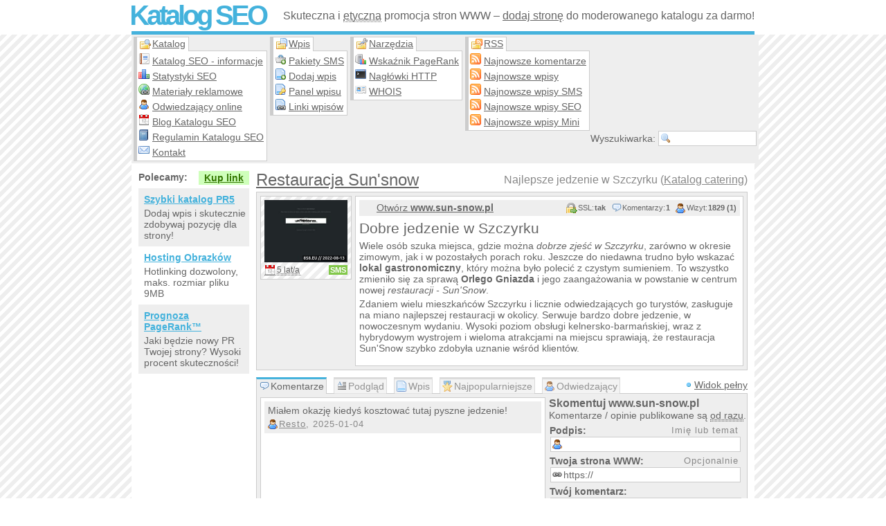

--- FILE ---
content_type: text/html; charset=UTF-8
request_url: https://katalogseo.net.pl/i-52312-najlepsze-jedzenie-w-szczyrku
body_size: 6811
content:
<!doctype html>
<html lang="pl-PL" dir="ltr">
    <head data-generated="{'took': 0.123, 'time': 1769033404.8432}">
		<title>Najlepsze jedzenie w Szczyrku | Katalog SEO</title>
        <meta charset="utf-8">
		<meta name="Viewport" content="width=device-width, initial-scale=1.0">
		<meta name="Description" content="Restauracja Sun'Snow (czyt. Sun and Snow) to najmłodsza stażem restauracja z centrum Szczyrku. Powstała w miejscu dawnej restauracji Zapiecek, lecz tylko to z nią łączy. Sun'Snow wnosi nową świeżość nie tylko w Szczyrku, ale i całym Beskidzie Śląskim. To dwupiętrowy lokal gastronomiczny z tarasem i plażą na zewnątrz. To miejsce, które łączy tradycje góralskie z nowoczesnością, zarówno w kontekście serwowanych dań, jak i wystroju restauracji.">
		<meta name="Keywords" content="restauracja,restauracja szczyrk,dobre jedzenie,szczyrk,catering,pizza szczyrk,dania na wynos szczyrk,dania na dowóz szczyrk,imprezy okolicznościowe,lokal gastronomiczny,katalog">
		<meta name="Copyright" content="Copyright 2006-2026 SublimeStar.com Walerian Walawski - https://sublimestar.com/">
		<meta name="Robots" content="index,follow">
		<style>@import url(https://tff.tf/kseo/kseo.css?v60);@import url(https://tff.tf/kseo/entry.css?vX4X);</style>
		<script src="https://tff.tf/kseo/kseo.js?v39"></script>
		<link rel="canonical" href="https://katalogseo.net.pl/i-52312-najlepsze-jedzenie-w-szczyrku">
		<link rel="icon" sizes="16x16" href="/favicon-16x16.png" type="image/png">
		<link rel="icon" sizes="32x32" href="/favicon-32x32.png" type="image/png">
		<link rel="apple-touch-icon" sizes="180x180" href="/apple-touch-icon.png">
		<link rel="manifest" href="/site.webmanifest">
		<link rel="alternate" href="rss-default.xml" type="application/rss+xml" title="Najnowsze wpisy">
		<link rel="alternate" href="rss-sms.xml" type="application/rss+xml" title="Najnowsze wpisy SMS">
		<link rel="alternate" href="rss-seo.xml" type="application/rss+xml" title="Najnowsze wpisy SEO">
		<link rel="alternate" href="rss-mini.xml" type="application/rss+xml" title="Najnowsze wpisy Mini">
		<link rel="alternate" href="rss-comments.xml" type="application/rss+xml" title="Najnowsze komentarze">
	</head>
	<body>
		<!--[if lte IE 8]><script type="text/javascript" src="https://tff.tf/kseo/msie.js"></script><![endif]-->
		<div id="tb">
			<div>
				<h2><a href="/">Katalog SEO</a></h2>
				<p>Skuteczna i <abbr title="Respektujemy wytyczne Google&trade;">etyczna</abbr> promocja stron WWW &ndash; <a href="dodaj-wpis">dodaj stronę</a> do moderowanego katalogu za darmo!</p>
			</div>
		</div>
		<div id="mb">
			<div id="nb">
				<div id="nb1">
					<strong>Katalog</strong>
					<ul>
						<li><a href="katalog">Katalog SEO - informacje</a></li>
						<li><a href="statystyki">Statystyki SEO</a></li>
						<li><a href="materialy-reklamowe">Materiały reklamowe</a></li>
						<li><a href="odwiedzajacy-online">Odwiedzający online</a></li>
						<li><a href="https://blog.katalogseo.net.pl/">Blog Katalogu SEO</a></li>
						<li><a href="regulamin">Regulamin Katalogu SEO</a></li>
						<li><a href="kontakt">Kontakt</a></li>
					</ul>
				</div>
				<div id="nb2">
					<strong>Wpis</strong>
					<ul>
						<li><a href="pakiety-kodow-sms">Pakiety SMS</a></li>
						<li><a href="dodaj-wpis">Dodaj wpis</a></li>
						<li><a href="panel">Panel wpisu</a></li>
						<li><a href="linki-seo">Linki wpisów</a></li>
					</ul>
				</div>
				<div id="nb3">
					<strong>Narzędzia</strong>
					<ul>
						<li><a href="wskaznik-pagerank">Wskaźnik PageRank</a></li>
						<li><a href="naglowki-http">Nagłówki HTTP</a></li>
						<li><a href="whois">WHOIS</a></li>
					</ul>
				</div>
				<div id="nb4">
					<strong>RSS</strong>
					<ul>
						<li><a href="rss-comments.xml">Najnowsze komentarze</a></li>
						<li><a href="rss-default.xml">Najnowsze wpisy</a></li>
						<li><a href="rss-sms.xml">Najnowsze wpisy SMS</a></li>
						<li><a href="rss-seo.xml">Najnowsze wpisy SEO</a></li>
						<li><a href="rss-mini.xml">Najnowsze wpisy Mini</a></li>
					</ul>
				</div>
				<form onsubmit="return findIt(this)" action="/" method="post">
					<div title="Wpisz słowo i naciśnij {Enter}. _ Znak {*} zastępuje dowolne słowa.">Wyszukiwarka: <input type="text" name="find"></div>
				</form>
				<noscript><p>Katalog SEO wymaga JavaScript!</p></noscript>
			</div>
			<div id="cb">

				<script> if(typeof eName=="undefined"){ alert("Uwaga! Zablokowane zostały skrypty katalogu... Sprawdź ustawienia przeglądarki internetowej lub użyj innej."); } </script>

				<div id="rb">
<h1><strong id="eName">Restauracja Sun'snow</strong> Najlepsze jedzenie w Szczyrku (<a title="W katalogu Firmy" href="s-564-0-catering">Katalog catering</a>)</h1>
<div class="eb" style="height: auto">
	<div class="th">
			<img src="https://8s8.eu/images/sun-snow.pl_8s8.eu_thumbnail.jpg" alt="Miniaturka domeny www.sun-snow.pl" title="Strona www.sun-snow.pl"><abbr title="W Katalogu SEO od 2021-02-03">5 lat/a</abbr>
		<b style="background:#83C84B" title="Wpis SMS">SMS</b>
		
	</div>
	<div class="md">
		<h4 class="o8Bf v-1-1-1829-1-1-52312"><a href="https://www.sun-snow.pl/">Otwórz <strong>www.sun-snow.pl</strong></a></h4>
		<script>eName();</script>
		<div id="mdw"><h1>Dobre jedzenie w Szczyrku</h1>
<p>Wiele osób szuka miejsca, gdzie można <em>dobrze zjeść w Szczyrku</em>, zarówno w okresie zimowym, jak i w pozostałych porach roku. Jeszcze do niedawna trudno było wskazać <strong>lokal gastronomiczny</strong>, który można było polecić z czystym sumieniem. To wszystko zmieniło się za sprawą <strong>Orlego Gniazda</strong> i jego zaangażowania w powstanie w centrum nowej <em>restauracji - Sun&#39;Snow</em>. </p>
<p>Zdaniem wielu mieszkańców Szczyrku i licznie odwiedzających go turystów, zasługuje na miano najlepszej restauracji w okolicy. Serwuje bardzo dobre jedzenie, w nowoczesnym wydaniu. Wysoki poziom obsługi kelnersko-barmańskiej, wraz z hybrydowym wystrojem i wieloma atrakcjami na miejscu sprawiają, że restauracja Sun&#39;Snow szybko zdobyła uznanie wśród klientów.</p></div>
	</div>
</div>

<ol id="tabs">
	<li id="tab_0">Komentarze</li>
	<li id="tab_1">Podgląd</li>
	<li id="tab_3">Wpis</li>
	<li id="tab_4">Najpopularniejsze</li>
	<li id="tab_5" onmouseup="loadStats()">Odwiedzający</li>
</ol>
<div id="tabsView">Widok pełny</div>
<div id="tab-0">
	<div><p id="komentarz-27415" class="abc">Miałem okazję kiedyś kosztować tutaj pyszne jedzenie! <em><a href="https://resto.com.pl" rel="nofollow">Resto</a>, 2025-01-04</em></p> <!-- 2026-01-07 17:17:37 --></div>
	<form action="javascript:comment(52312)" method="post" id="commentForm"><h3>Skomentuj www.sun-snow.pl</h3><p>Komentarze / opinie publikowane są <abbr title="Moderacja odbywa się po publikacji.">od razu</abbr>.</p></form>
</div>
<div id="tab-1">
	<h3>Szybki podgląd strony WWW
</h3>
	<div class="wwwPreview"><div class="header"><b>wwwPreview v3.6 ze stycznia 2026:</b> podgląd w przygotowaniu; </div><div class="preview"><div class="error">Podgląd strony nie jest jeszcze gotowy - prosimy sprawdzić za godzinę...</div><!-- {?preview:enqueued} --></div></div>
</div>

<div id="tab-3">
	<h6>Kategorie wpisu:</h6>
	<h6>Raport błędu:</h6>
	<h6>&nbsp;Przyśpiesz indeksację:</h6>
	<ul id="etr1"><li class="abc">Firmy:</li><li title="W katalogu Firmy"><a href="s-564-0-catering">Catering</a></li><li class="abc" title="W katalogu Firmy"><a href="s-665-0-gastronomia">Gastronomia</a></li><li title="W katalogu Firmy"><a href="s-753-0-pizzerie-i-bary">Pizzerie i bary</a></li><li class="abc" title="W katalogu Firmy"><a href="s-491-0-restauracje-i-kawiarnie">Restauracje i kawiarnie</a></li><li title="W katalogu Firmy"><a href="s-111-0-uslugi">Usługi</a></li><li class="abc">Internet i komputery:</li><li title="W katalogu Internet i komputery"><a href="s-481-0-ciekawe-strony-www">Ciekawe strony WWW</a></li><li class="abc">Według województw:</li><li title="W katalogu Według województw"><a href="s-42-0-slaskie">śląskie</a></li></ul>
	<ul id="etr2"></ul>
	<div id="etr3"><b>Wygląd linku:</b><p id="elv"><em><a href="https://katalogseo.net.pl/i-52312-najlepsze-jedzenie-w-szczyrku">Sun-snow.pl w Katalogu SEO</a> - skomentuj!</em></p><p id="elc"></p></div>
</div>

<div id="tab-4"><h3>Najpopularniejsze słowa na stronie:</h3><ul><li>Lista najpopularniejszych słów nie jest jeszcze dostępna do pobrania...</li></ul></div>

<div id="tab-5"><p>Wczytuję statystyki...</p></div>

<script>commentUi();tabs();</script>

<div class="section-group">

    <div class="section-full">
        <h4 class="header-icon" style="background-image: url(https://tff.tf/silk/camera_link.png);">
            Zrzut ekranu www.sun-snow.pl 
            <span class="header-action" style="background-image: url(https://tff.tf/silk/camera_go.png);" onclick="report(this,1,52312)">Odśwież zrzut strony</span>
        </h4>
        <a href="https://8s8.eu/images/sun-snow.pl_8s8.eu_screenshot.jpg" rel="nofollow" target="_blank"><img src="https://8s8.eu/images/sun-snow.pl_8s8.eu_screenshot.jpg" alt="Najlepsze jedzenie w Szczyrku (strona www.sun-snow.pl - Restauracja Sun'snow)" style="max-width: 100%;"></a>
    </div>
    
    <div class="section-full section-next" id="entry-related">
        <h4 class="header-icon" style="background-image: url(https://tff.tf/silk/table_relationship.png);">
            Katalog SEO zawiera 10 podobnych stron WWW: 
            <span class="header-action" style="background-image: url(https://tff.tf/silk/table_refresh.png);" onclick="jsPost('/i-52312-najlepsze-jedzenie-w-szczyrku#entry-related',{'refreshRelated':'yes'})">Odśwież listę stron</span>
        </h4>
        <ol class="alternate-bg">
            <li><a href="i-5978-spa-hotel-szczyrk-wczasy-odchudzajace">Spa &amp; Hotel Szczyrk, wczasy odchudzające</a> Elbrus - hotel Szczyrk połączony z centrum SPA. Komfortowe warunki i dodatkowe świadczenia. Zabiegi relaksujące, wczasy odchudzające w wyjątkowej ofercie. Pokoje z bezpłatnym dostępem do internetu.</li><li><a href="i-53686-obiady-tarnowo-podgorne">Obiady Tarnowo Podgórne</a> <strong>restauracja</strong> Harmonia, to miejsce które powinien odwiedzić każdy miłośnik kuchni chińskiej. Dla zabieganych jest też jedzenie na dowóz Tarnowo Podgórne. Dzięki temu można delektować się świetnymi daniami w swoim domu. Z kolei catering dla firm Poznań przyda się z pewnością w czasie pracy.</li><li><a href="i-2073-rajskie-jadlo-restauracja-catering-lodz">Rajskie Jadło <strong>restauracja</strong> Catering Łodz</a> <strong>restauracja</strong> Rajskie Jadło oferuje tradycyjną kuchnię. Obiady domowe, obiady na telefon, posiłki profilaktyczne, posiłki regeneracyjne, eventy organizacja imprez. Obsług wycieczek, parking dla autokarów, catering.</li><li><a href="i-2582-hotel-restauracja-zajazd-siemianice">Hotel <strong>restauracja</strong> Zajazd Siemianice</a> Zajazd Wielkopolski w Siemianicach oferuje tanie noclegi oraz wyśmienitą Polską kuchnie. Organizujemy wesela, komunie, szkolenia itp. Pokoje hotelowe 1-3 osobowe, <strong>restauracja</strong> klimatyzowana, Internet.</li><li><a href="i-20376-hotel-borys-hotel-gastronomia-catering-przyjecia">HOTEL BORYS: hotel, gastronomia, catering, przyjęcia</a> Hotel Borys w malowniczo położonym Zagórzu Śląskim koło Świdnicy, zaprasza Państwa do wyjątkowego hotelu słynącego ze smacznej kuchni i miłej obsługi. </li><li><a href="i-5206-restauracja-wloska-napolitano-pizzeria"><strong>restauracja</strong> włoska Napolitano - pizzeria</a> Napolitano oferuje niepowtarzalne menu, w skład którego wchodzi pizza, lasagne, spaghetti i zestawy lunchowe. <strong>restauracja</strong> oferuje jedzenie na wynos, na zamówienie i catering. Dowóz na terenie Torunia.</li><li><a href="i-5335-restauracja-polska"><strong>restauracja</strong> polska</a> Zapraszamy do restauracji Cherubino znajdującej się w Zaułku Niewiernego Tomasza. Już teraz możesz zajrzeć do naszej restauracji i  zapoznać się z menu odwiedzając stronę www.cherubino.pl</li><li><a href="i-7412-tradycyjna-wloska-restauracja-i-klub-w-podziemiach">Tradycyjna włoska <strong>restauracja</strong> i klub w podziemiach</a> <strong>restauracja</strong> z tradycyjną włoską kuchnią oraz ultranowoczesny klub muzyczny w jej podziemiach. Wszystko to w zabytkowej kamienicy na wrocławskim rynku.</li><li><a href="i-9070-smakoteka-pl-restauracje-i-pizzerie-w-polsce">SMAKOTEKA.PL - Restauracje i pizzerie w Polsce</a> Znajdź restauracje w Polsce. Katalog zawierający pizzerie, pierogarnie, kawiarnie, sushi-bary, restauracje organizujące imprezy oraz zapewniające catering lub jedzenie na telefon.</li><li><a href="i-10045-bar-restauracja-rzeszowska-catering">Bar-<strong>restauracja</strong> Rzeszowska® Catering</a> Bar-<strong>restauracja</strong> Rzeszowska zaprasza na doskonałą kuchnie Polską przygotowaną przez naszych kucharzy. W ofercie znajdziecie Państwo potrawy tradycyjnej kuchni domowej.</li>
        </ol>
    </div>
    
</div>
</div>
				<div id="lb">
					<script src="https://ads.sublimestar.com/ad/katalogseo.net.pl.js?jarwe8x"></script>
				</div>
			</div>
			<div id="fb">
				<span onclick="scroll(0,0)">&uarr;&uarr;&uarr;</span>
				<p>Katalog SEO nie odpowiada za treść zewnętrznych stron WWW ani linków sponsorowanych (reklam). Wszystkie linki, opisy, grafiki/zdjęcia do pobrania są darmowe, ale mogą być nieaktualne. Odwiedzając Katalog SEO akceptujesz jego regulamin. Copyright &copy; 2006-2026 <a href="https://sublimestar.com/" rel="nofollow">Sublime<b>&#9733;</b>Star.com Walerian Walawski</a>.</p>
				<a href="https://sublimestar.com/" rel="nofollow"><img src="[data-uri]" alt="SublimeStar.com"></a>

				<script src="https://www.statcounter.com/counter/counter.js" async></script>
				<noscript><div class="statcounter"><img class="statcounter" src="https://c.statcounter.com/12973215/0/9b1c4b93/1/" alt="Statystyki SEO katalogu" referrerPolicy="no-referrer-when-downgrade"></div></noscript>
				
			</div>
		</div>
	</body>
</html>
